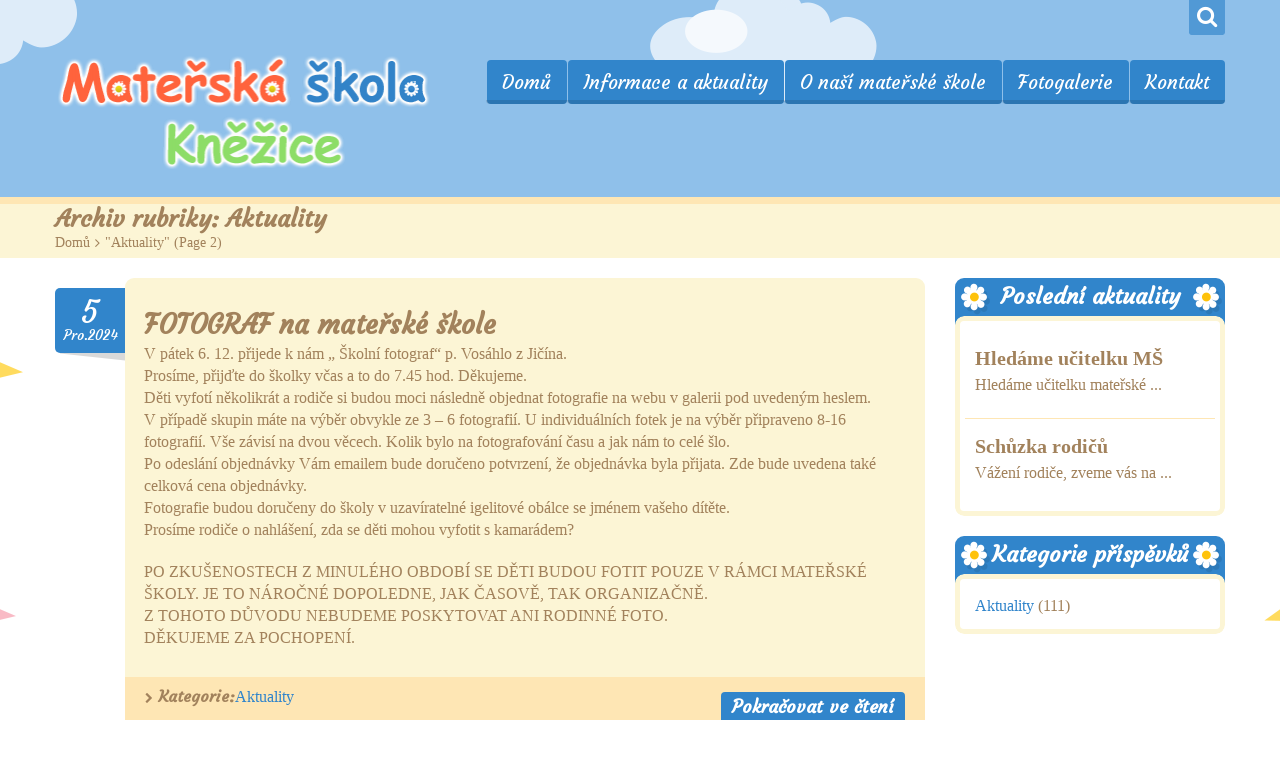

--- FILE ---
content_type: text/html; charset=UTF-8
request_url: http://www.materska-skola-knezice.cz/category/uvod/page/2/
body_size: 12204
content:

<!DOCTYPE html>
<!--[if lte IE 8]><html class="ie8 no-js" lang="en"><![endif]-->
<!--[if IE 9]><html class="ie9 no-js" lang="en"><![endif]-->
<html class="touch_detect_of no-ie" xmlns="http://www.w3.org/1999/xhtml" lang="cs-CZ">
	<head>
		<meta http-equiv="Content-Type" content="text/html; charset=UTF-8" />
		<meta name="viewport" content="width=device-width, initial-scale=1, maximum-scale=1">

		<link rel="shortcut icon" href="http://happykids.cwsthemes.com/wp-content/uploads/2015/02/favicon_retina.png" />		
		<title>Aktuality | Mateřská škola Kněžice</title>
	<link rel='dns-prefetch' href='//s.w.org' />
<link rel="alternate" type="application/rss+xml" title="Mateřská škola Kněžice &raquo; RSS zdroj" href="http://www.materska-skola-knezice.cz/feed/" />
<link rel="alternate" type="application/rss+xml" title="Mateřská škola Kněžice &raquo; RSS komentářů" href="http://www.materska-skola-knezice.cz/comments/feed/" />
<link rel="alternate" type="application/rss+xml" title="Mateřská škola Kněžice &raquo; RSS pro rubriku Aktuality" href="http://www.materska-skola-knezice.cz/category/uvod/feed/" />
		<script type="text/javascript">
			window._wpemojiSettings = {"baseUrl":"https:\/\/s.w.org\/images\/core\/emoji\/2.4\/72x72\/","ext":".png","svgUrl":"https:\/\/s.w.org\/images\/core\/emoji\/2.4\/svg\/","svgExt":".svg","source":{"concatemoji":"http:\/\/www.materska-skola-knezice.cz\/wp-includes\/js\/wp-emoji-release.min.js?ver=4.9.5"}};
			!function(a,b,c){function d(a,b){var c=String.fromCharCode;l.clearRect(0,0,k.width,k.height),l.fillText(c.apply(this,a),0,0);var d=k.toDataURL();l.clearRect(0,0,k.width,k.height),l.fillText(c.apply(this,b),0,0);var e=k.toDataURL();return d===e}function e(a){var b;if(!l||!l.fillText)return!1;switch(l.textBaseline="top",l.font="600 32px Arial",a){case"flag":return!(b=d([55356,56826,55356,56819],[55356,56826,8203,55356,56819]))&&(b=d([55356,57332,56128,56423,56128,56418,56128,56421,56128,56430,56128,56423,56128,56447],[55356,57332,8203,56128,56423,8203,56128,56418,8203,56128,56421,8203,56128,56430,8203,56128,56423,8203,56128,56447]),!b);case"emoji":return b=d([55357,56692,8205,9792,65039],[55357,56692,8203,9792,65039]),!b}return!1}function f(a){var c=b.createElement("script");c.src=a,c.defer=c.type="text/javascript",b.getElementsByTagName("head")[0].appendChild(c)}var g,h,i,j,k=b.createElement("canvas"),l=k.getContext&&k.getContext("2d");for(j=Array("flag","emoji"),c.supports={everything:!0,everythingExceptFlag:!0},i=0;i<j.length;i++)c.supports[j[i]]=e(j[i]),c.supports.everything=c.supports.everything&&c.supports[j[i]],"flag"!==j[i]&&(c.supports.everythingExceptFlag=c.supports.everythingExceptFlag&&c.supports[j[i]]);c.supports.everythingExceptFlag=c.supports.everythingExceptFlag&&!c.supports.flag,c.DOMReady=!1,c.readyCallback=function(){c.DOMReady=!0},c.supports.everything||(h=function(){c.readyCallback()},b.addEventListener?(b.addEventListener("DOMContentLoaded",h,!1),a.addEventListener("load",h,!1)):(a.attachEvent("onload",h),b.attachEvent("onreadystatechange",function(){"complete"===b.readyState&&c.readyCallback()})),g=c.source||{},g.concatemoji?f(g.concatemoji):g.wpemoji&&g.twemoji&&(f(g.twemoji),f(g.wpemoji)))}(window,document,window._wpemojiSettings);
		</script>
		<style type="text/css">
img.wp-smiley,
img.emoji {
	display: inline !important;
	border: none !important;
	box-shadow: none !important;
	height: 1em !important;
	width: 1em !important;
	margin: 0 .07em !important;
	vertical-align: -0.1em !important;
	background: none !important;
	padding: 0 !important;
}
</style>
<link rel='stylesheet' id='contact-form-7-css'  href='http://www.materska-skola-knezice.cz/wp-content/plugins/contact-form-7/includes/css/styles.css?ver=4.2.2' type='text/css' media='all' />
<link rel='stylesheet' id='rs-plugin-settings-css'  href='http://www.materska-skola-knezice.cz/wp-content/plugins/revslider/public/assets/css/settings.css?ver=5.0.4.1' type='text/css' media='all' />
<style id='rs-plugin-settings-inline-css' type='text/css'>
.tp-caption a{color:#ff7302;text-shadow:none;-webkit-transition:all 0.2s ease-out;-moz-transition:all 0.2s ease-out;-o-transition:all 0.2s ease-out;-ms-transition:all 0.2s ease-out}.tp-caption a:hover{color:#ffa902}
</style>
<link rel='stylesheet' id='flxmap-css'  href='http://www.materska-skola-knezice.cz/wp-content/plugins/wp-flexible-map/css/styles.css?ver=1.10.0' type='text/css' media='all' />
<link rel='stylesheet' id='styles-css'  href='http://www.materska-skola-knezice.cz/wp-content/themes/happykids/front/css/styles.css?ver=4.9.5' type='text/css' media='all' />
<link rel='stylesheet' id='flexslider-css'  href='http://www.materska-skola-knezice.cz/wp-content/themes/happykids/front/css/flexslider.css?ver=4.9.5' type='text/css' media='all' />
<link rel='stylesheet' id='font-awesome-css'  href='http://www.materska-skola-knezice.cz/wp-content/themes/happykids/front/css/font-awesome.css?ver=4.9.5' type='text/css' media='all' />
<link rel='stylesheet' id='video-js-css'  href='http://www.materska-skola-knezice.cz/wp-content/themes/happykids/front/css/video-js.css?ver=4.9.5' type='text/css' media='all' />
<link rel='stylesheet' id='prettyPhoto-css'  href='http://www.materska-skola-knezice.cz/wp-content/themes/happykids/front/css/prettyPhoto.css?ver=4.9.5' type='text/css' media='all' />
<link rel='stylesheet' id='camera-css'  href='http://www.materska-skola-knezice.cz/wp-content/themes/happykids/front/css/camera.css?ver=4.9.5' type='text/css' media='all' />
<link rel='stylesheet' id='flexnav-css'  href='http://www.materska-skola-knezice.cz/wp-content/themes/happykids/front/css/flexnav.css?ver=4.9.5' type='text/css' media='all' />
<script type='text/javascript' src='http://www.materska-skola-knezice.cz/wp-includes/js/jquery/jquery.js?ver=1.12.4'></script>
<script type='text/javascript' src='http://www.materska-skola-knezice.cz/wp-includes/js/jquery/jquery-migrate.min.js?ver=1.4.1'></script>
<script type='text/javascript' src='http://www.materska-skola-knezice.cz/wp-content/plugins/revslider/public/assets/js/jquery.themepunch.tools.min.js?ver=5.0.4.1'></script>
<script type='text/javascript' src='http://www.materska-skola-knezice.cz/wp-content/plugins/revslider/public/assets/js/jquery.themepunch.revolution.min.js?ver=5.0.4.1'></script>
<script type='text/javascript' src='http://www.materska-skola-knezice.cz/wp-content/themes/happykids/front/js/modernizr.custom.js?ver=1.0'></script>
<script type='text/javascript' src='http://www.materska-skola-knezice.cz/wp-content/themes/happykids/front/js/flickr.js?ver=1.0'></script>
<link rel='https://api.w.org/' href='http://www.materska-skola-knezice.cz/wp-json/' />
<link rel="EditURI" type="application/rsd+xml" title="RSD" href="http://www.materska-skola-knezice.cz/xmlrpc.php?rsd" />
<link rel="wlwmanifest" type="application/wlwmanifest+xml" href="http://www.materska-skola-knezice.cz/wp-includes/wlwmanifest.xml" /> 
<meta name="generator" content="WordPress 4.9.5" />
<style type="text/css">@import url(//fonts.googleapis.com/css?family=Courgette:regular&subset=latin-ext);
@import url(//fonts.googleapis.com/css?family=Courgette:regular&subset=latin-ext);
/* fonts */
html body{
	font-family: Verdana;
	color: #a2825c;
	font-size: 16px;
	line-height: 1.375;
}
.pagenavi .prevpostslink:before,
.pagenavi .nextpostslink:before,
a.page-numbers,
span.page-numbers{
	font-size: 16px;
}

a.alt,
.footer .wpcf7,
#breadcrumbs .delimiter:before,
.footer input,
.top-panel input,
select, 
input[type="date"]{
	color: #a2825c;
}
#kids_main_nav a{
	font-family: Courgette;
	color: #fff;
	font-size: 19px;
	line-height: 1.5;
}
#kids_main_nav {
	font-size: 19px;
}

.section-title,
.post-content .widget-title,
.entry-container aside:not(#sidebar-right):not(#sidebar-left) .widget-title,
.entry-container main .widget-title{
	font-size: 32px;
	color: #3185cb;
	line-height: 1.25;
}

.widget-title,
.section-title,
.title,
.header_container h1,
#respond_block h1,
.button,
#respond_block .comment-reply-link,
#respond_block .comment-edit-link,
.cws_button,
input[type="submit"],
.widget_calendar caption,
.pricing_table_column .price_part,
blockquote:before,
blockquote:after,
.testimonial p:before,
.testimonial p:after,
.slogan>.widget_text:before,
.slogan>.widget_text:after,
.post_cats span, 
.post_tags span,
.post-meta .post-date,
.post-title a,
ul.products li.product .price,
.woocommerce .widget_shopping_cart_content .buttons a.button, 
.woocommerce .products a.add_to_cart_button, 
.woocommerce .products a.added_to_cart,
.woocommerce .summary>.product_title,
.woocommerce .summary .price,
.woocommerce-page .button,
.woocommerce-page [type="submit"],
.woocommerce-page [type="button"]:not(.plus):not(.minus),
.woocommerce-page .added_to_cart,
.woocommerce .button,
.woocommerce [type="submit"],
.woocommerce [type="button"]:not(.plus):not(.minus),
.woocommerce .added_to_cart,
.holder404{
	font-family: Courgette;
}
#respond_block .comment-author{
	color: #3185cb;
}

a, 
ul.type-2 li:before,
.post-title a:hover,
a.alt:hover{
	color: #3185cb;
}
 


/* Colors for: top bar, menu, buttons, widget titles */
.cws_button ,
.kids_curtain:before,
.accordion li a.opener:before,
ul li:before,
.post-meta .post-date:before,
b.trigger:before,
.accordion_title .accordion_icon,
.accordion_title  .acc_featured_icon,
aside .widget h3.widget-title,
aside .widget.type-3 h3.widget-title .cloud-element-1:before,
aside .widget.type-3 h3.widget-title .cloud-element-1:after,
aside .widget.type-3 h3.widget-title .cloud-element-2:before,
aside .widget.type-3 h3.widget-title .cloud-element-2:after,
aside .widget.type-3 h3.widget-title .cloud-element-3:before,
aside .widget.type-3 h3.widget-title .cloud-element-3:after,
#kids_main_nav ul ul li:hover,
#kids_main_nav > ul > li > a:before,
#kids_main_nav ul ul,
.touch_device #kids_main_nav>ul,
.single_bar .progress,
#respond_block .comment-reply-link,
#respond_block .comment-edit-link,
#post_comment,
#search-form .button,
.wpcf7 input[type="submit"],
input[type="radio"]:checked:before,
.soc_icon.fa,
.woocommerce .widget_shopping_cart_content .buttons a.button, 
.woocommerce .products a.add_to_cart_button, 
.woocommerce .products a.added_to_cart,
.woocommerce-page .button,
.woocommerce-page [type="submit"],
.woocommerce-page [type="button"]:not(.plus):not(.minus),
.woocommerce-page .added_to_cart,
.woocommerce .button,
.woocommerce [type="submit"],
.woocommerce [type="button"]:not(.plus):not(.minus),
.woocommerce .added_to_cart,
#kids-back-top span,
.gl_cat .backLava,
.nav_cat .backLava,
.owl-controls.clickable .owl-pagination .owl-page.active span,
.tparrows.default:after,
.menu-button{
	background-color: #3185cb;
}

@media screen and (max-width: 980px){
	#kids_main_nav>ul{
		background-color: #3185cb;
	}
}


.pricing_table_header .title,
.widget_categories ul li:before,
.catappendspan:before{
	color: #3185cb;
}

input[type="checkbox"]:before{
	color: #3185cb;
}
ul.latest_tweets li li .icon_frame i.fa:before{
	background-color: rgba(49,133,203,0.4);
}

.cws_button:hover,
#kids_main_nav > ul > li:hover > a:before,
#kids_main_nav > ul > li.current-menu-item > a:before,
#kids_main_nav > ul > li.current-menu-item>a + li >a:before,
#kids_main_nav > ul > li.current-menu-ancestor > a:before,
#kids_main_nav > ul > li ul li.current-menu-item,
#kids_main_nav > ul > li ul li.current-menu-parent,
#respond_block .comment-reply-link:hover,
#respond_block .comment-edit-link:hover,
#post_comment:hover,
#search-form .button:hover,
.wpcf7 input[type="submit"]:hover,
.woocommerce .widget_shopping_cart_content .buttons a.button:hover, 
.woocommerce .products a.add_to_cart_button:hover, 
.woocommerce .products a.added_to_cart:hover,
.woocommerce-page .button:hover,
.woocommerce-page [type="submit"]:hover,
.woocommerce-page [type="button"]:not(.plus):not(.minus):hover,
.woocommerce-page .added_to_cart:hover,
.woocommerce .button:hover,
.woocommerce [type="submit"]:hover,
.woocommerce [type="button"]:not(.plus):not(.minus):hover,
.woocommerce .added_to_cart:hover,
#kids-back-top a:hover span{
	background: #ff633c;
}
.cws_button:hover,
.soc_icon.fa:hover{
	background: #ff633c !important;
}

/* Colors for: footer */
.footer,
.footer .widget_calendar table tbody,
.top-panel .widget_calendar table tbody,
.top-panel,
#kids_header .kids_social .openbtn a,
#kids_header .kids_social span,
#kids_header .kids_social li.hide,
.kids_social .lang_bar>div>ul a:after,
.kids_social .lang_bar>div>ul a:before{
	background-color: #3185cb;
}
#kids_header .kids_social li,
.kids_social .lang_bar>div>ul>li>a:before{
	background-color: rgba(49,133,203,0.65);
}
.top-panel{
	border-color: #3185cb;
}

/* Colors for: middle content (the sand color) */
aside .widget>.latest-posts-widget>.widget-content,
aside .widget.widget_categories>.ui-widget,
aside .widget.widget_archive>ul,
aside .widget_calendar>#calendar_wrap,
aside .widget_recent_comments>#recentcomments,
aside .widget>.textwidget,
aside .widget>.tagcloud,
aside .widget_search>#search-form,
aside .widget_cws_video .widget-content>.widget_video,
aside .widget>.contact-us,
aside .widget_cws_nav>.widget-content>.nav_cat,
aside .widget_meta>ul,
aside .widget_recent_entries>ul,
aside .widget_pages>ul,
aside .widget_categories>ul,
aside .cws_tweets,
aside .postform,
aside .flickr-badge,
aside .widget_cws_benefits .cws-widget-content .text_part,
aside .widget_shopping_cart_content,
aside .woocommerce.widget_price_filter>form,
aside .woocommerce.widget_product_categories .product-categories,
aside .woocommerce.widget_products .product_list_widget,
aside .woocommerce.widget_product_search>form,
aside .woocommerce.widget_recent_reviews .product_list_widget,
aside .woocommerce.widget_recently_viewed_products .product_list_widget,
aside .woocommerce.widget_top_rated_products  .product_list_widget,
aside .woocommerce.widget_layered_nav_filters>ul,
.flickr-badge img,
.kids_image_wrapper,
.woocommerce .product_list_widget img{
	border-color: #fcf5d5;
}

.kids_top_content_middle,
.post-entry,
.accordion_content,
.callout_widget .icons_part,
.pagenavi .page,
.pagenavi .nextpostslink,
.pagenavi .prevpostslink,
.pagenavi a.page-numbers,
.tab_items,
.tab_container,
.widget.woocommerce.widget_price_filter .ui-slider-range,
.pricing_table_column .button_part,
.page-content blockquote,
.testimonial{
	background-color: #fcf5d5;
}
.chosen-container-single .chosen-single,
.chosen-container-active.chosen-with-drop .chosen-single,
.country_select{
	background: #fcf5d5;
}

/* Colors for middle content helper */
.media-block .kids_picture,
body.home .kids_top_content_middle.homepage .bottom-border,
.kids_top_content_middle,
.entry-container #comments ol > .comment,
.entry-container .children .comment,
form textarea,
input[type*="text"],
input[type="password"],
input[type="email"],
.user-login input[type="text"],
.search input[type="text"],
.contact-us input[type="text"],
.contact-us textarea,
.wpcf7 input,
.pricing_table_column,
.flxmap-container,
.entry-container #respond_block,
.avatar,
pre,
table, 
th, 
td,
.kids_posts_container .widget_wrapper>div,
.tabs .tab,
.accordion_section,
.accordion_widget,
.toggle_widget,
.tab_items,
.slogan:after,
.callout_widget,
img[class*="wp-image"],
select,
.woocommerce-ordering>select,
.woocommerce-result-count+ul.products,
.woocommerce-ordering+ul.products,
.content-wrapper figure,
.woocommerce div.product div.images div.thumbnails .content-wrapper figure, 
.woocommerce-page div.product div.images div.thumbnails .content-wrapper figure,
.woocommerce-page #reviews #comments ol.commentlist li, 
.woocommerce-tabs #reviews #comments ol.commentlist li,
.woocommerce .product-thumbnail img,
.chosen-container-single .chosen-single,
.chosen-container .chosen-drop,
.chosen-container-active.chosen-with-drop .chosen-single,
.chosen-container-single .chosen-search input[type=text],
#order_review,
.iso-column .iso-item,
.portfolio>.item,
.portfolio .filter,
.widget.woocommerce.widget_shopping_cart ul>li,
.widget.woocommerce.widget_price_filter .ui-slider-horizontal,
.widget.woocommerce.widget_price_filter .ui-slider-handle,
.widget.woocommerce.widget_product_categories li, 
.widget.woocommerce.widget_layered_nav li,
.widget.woocommerce.widget_product_categories li ul li:first-child,
.widget.woocommerce.widget_layered_nav li ul li:first-child,
.widget.woocommerce.widget_shopping_cart ul>li,
.woocommerce .product_list_widget>li,
ul.tabs>li,
.woocommerce-page .shipping_calculator,
.woocommerce-page .cart_totals,
.woocommerce-page .shipping_calculator .shipping-calculator-form .country_to_state,
main .cws_tweets ul.latest_tweets li li,
aside .cws_tweets ul.latest_tweets li li,
aside .widget_recent_entries ul li, 
aside .widget_archive ul li, 
aside .widget_pages ul li, 
aside .widget_nav_menu ul li, 
aside .cws_tweets ul.latest_tweets li li, 
aside .widget_categories ul li, 
aside .widget_recent_comments ul li,
aside .gl_cat ul > li,
aside .nav_cat ul > li,
aside .latest-posts-widget ul li,
aside .widget_meta ul li,
.tab_container,
.widget_recent_entries ul li,
.widget_archive ul li,
.widget_pages ul li,
.widget_nav_menu ul li,
.widget_categories ul li,
.widget_recent_comments ul li,
.widget_meta ul li,
.widget.woocommerce.widget_product_categories li, 
.widget.woocommerce.widget_layered_nav li,
.latest-posts-widget ul li,
.gl_cat ul > li, 
.nav_cat ul > li,
ul.latest_tweets li li,
.widget_calendar #calendar_wrap,
.country_select{
	border-color: #fee6b4;
}
.owl-carousel .owl-buttons>div,
main .cws-widget .carousel_header .widget_carousel_nav i,
.pricing_table_column .price_part,
.pricing_table_header,
.tabs .tab.active,
.accordion_section.active .accordion_title,
.accordion_section .accordion_title:hover,
.pagenavi .current,
.pagenavi .page:hover,
.pagenavi .prevpostslink:hover,
.pagenavi .nextpostslink:hover,
.pagenavi a.page-numbers:hover,
.widget_calendar table td#today:before,
.widget_calendar table td>a:before,
.post-footer,
ul.tabs>li.active,
.post-meta .post-comments,
.widget_calendar caption,
.widget_cws_benefits .widget-icon>i{
	background-color: #fee6b4;
}

/* Colors for: main color */
.kids-bg-level-1{
	background: #8fc0ea;
}
.kids_social .lang_bar>div>ul ul{
	border-color: #8fc0ea;
}

/* sand color */
hr{
	border-color: #fee6b4;
}



/* long shadow for kids_curtain */
.no-ie .kids_curtain:before{
	text-shadow: rgb(39,106,162) 1px 1px,
	 rgb(39,106,162) 2px 2px,
	 rgb(39,106,162) 3px 3px,
	 rgb(39,106,162) 4px 4px,
	 rgb(39,106,162) 5px 5px,
	 rgb(39,106,162) 6px 6px,
	 rgb(39,106,162) 7px 7px,
	 rgb(39,106,162) 8px 8px,
	 rgb(39,106,162) 9px 9px,
	 rgb(39,106,162) 10px 10px,
	 rgb(39,106,162) 11px 11px,
	 rgb(39,106,162) 12px 12px,
	 rgb(39,106,162) 13px 13px,
	 rgb(39,106,162) 14px 14px,
	 rgb(39,106,162) 15px 15px,
	 rgb(39,106,162) 16px 16px,
	 rgb(39,106,162) 17px 17px,
	 rgb(39,106,162) 18px 18px,
	 rgb(39,106,162) 19px 19px,
	 rgb(39,106,162) 20px 20px;
}

.pp_social {display:none;}
.page-content .container {padding-bottom: 160px;}
.kids_bottom_content .content_bottom_bg{height:160px}
.bg-level-1 {background-image: url(http://www.materska-skola-knezice.cz/wp-content/uploads/2015/09/clouds_retina.png);}
@media only screen and (-webkit-min-device-pixel-ratio: 1.5),
					only screen and (min--moz-device-pixel-ratio: 1.5),
					only screen and (-o-device-pixel-ratio: 3/2), 
					only screen and (min-device-pixel-ratio: 1.5) {}</style><link rel="stylesheet" type="text/css" media="all" href="http://www.materska-skola-knezice.cz/wp-content/themes/happykids/style.css" /><script type='text/javascript'>
			function is_touch_device() {
					return (('ontouchstart' in window)
										|| (navigator.MaxTouchPoints > 0)
										|| (navigator.msMaxTouchPoints > 0));
				}
			if(jQuery('html').hasClass('touch_detect_on')){ if (is_touch_device()) {jQuery('html').addClass('touch_device');}else{jQuery('html').removeClass('touch_device');}}
		</script><meta name="generator" content="Powered by Slider Revolution 5.0.4.1 - responsive, Mobile-Friendly Slider Plugin for WordPress with comfortable drag and drop interface." />
	</head>
					<body class="archive paged category category-uvod category-1 paged-2 category-paged-2 secondary-page #8fc0ea t-pattern-7">
		
		
			
		<div class="kids-bg-level-1">

			<div class="bg-level-1"></div>
			
			<header id="kids_header">

				<div class="l-page-width clearfix">

					<ul class="kids_social">
						<li class="search"><a href="#" title="Search"></a><span></span></li><li><form role="search" id="search-form" method="get" action="http://www.materska-skola-knezice.cz/" >
					<input type="text" value="" name="s" id="s" />
					<input class="button medium button-style1" type="submit" id="search-submit" value="Hledat" />
				</form></li>					</ul><!-- .kids_social -->
					<div class="kids_clear"></div>

					<div id="kids_logo_block" style="float:left; " ><a id="kids_logo_text" href="http://www.materska-skola-knezice.cz"><img src="http://www.materska-skola-knezice.cz/wp-content/uploads/bfi_thumb/logo1-2zvf84dfv4b8948zsn2ux6-30124enht7izg3tphqeuiy.png" alt="Mateřská škola Kněžice" title="Mateřská škola Kněžice" /></a></div>
					<nav id="kids_main_nav" style="float:right; text-align:right;" >
						<div class="menu-button">
							<span class="menu-button-line"></span>
							<span class="menu-button-line"></span>
							<span class="menu-button-line"></span>
						</div>
<ul id="menu-main" class="clearfix flexnav " data-breakpoint="800"><li id="menu-item-1508" class="menu-item menu-item-type-custom menu-item-object-custom menu-item-1508"><a href="/">Domů</a></li>
<li id="menu-item-1655" class="menu-item menu-item-type-post_type menu-item-object-page menu-item-1655"><a href="http://www.materska-skola-knezice.cz/informace-aktuality/">Informace a aktuality</a></li>
<li id="menu-item-1661" class="menu-item menu-item-type-post_type menu-item-object-page menu-item-has-children menu-item-1661"><a href="http://www.materska-skola-knezice.cz/o-nasi-materske-skole/">O naší mateřské škole</a>
<ul class="sub-menu">
	<li id="menu-item-1791" class="menu-item menu-item-type-post_type menu-item-object-page menu-item-1791"><a href="http://www.materska-skola-knezice.cz/o-nasi-materske-skole/">O nás</a></li>
	<li id="menu-item-1716" class="menu-item menu-item-type-post_type menu-item-object-page menu-item-1716"><a href="http://www.materska-skola-knezice.cz/jidelni-listek-obed/">Jídelní lístek</a></li>
	<li id="menu-item-1879" class="menu-item menu-item-type-post_type menu-item-object-page menu-item-1879"><a href="http://www.materska-skola-knezice.cz/vzdelavaci-program/">Vzdělávací program</a></li>
	<li id="menu-item-1720" class="menu-item menu-item-type-post_type menu-item-object-page menu-item-1720"><a href="http://www.materska-skola-knezice.cz/jak-nam-plyne-den/">Jak nám plyne den</a></li>
	<li id="menu-item-1725" class="menu-item menu-item-type-post_type menu-item-object-page menu-item-1725"><a href="http://www.materska-skola-knezice.cz/co-potrebujeme-do-skolky/">Co potřebujeme do školky</a></li>
	<li id="menu-item-2852" class="menu-item menu-item-type-post_type menu-item-object-page menu-item-2852"><a href="http://www.materska-skola-knezice.cz/rozpocet/">Návrh rozpočtu</a></li>
	<li id="menu-item-2870" class="menu-item menu-item-type-post_type menu-item-object-page menu-item-2870"><a href="http://www.materska-skola-knezice.cz/vnitrni-provozni-rad-skolni-jidelny/">Vnitřní provozní řád Školní jídelny</a></li>
	<li id="menu-item-3156" class="menu-item menu-item-type-post_type menu-item-object-page menu-item-3156"><a href="http://www.materska-skola-knezice.cz/gdpr/">GDPR</a></li>
	<li id="menu-item-3822" class="menu-item menu-item-type-post_type menu-item-object-page menu-item-3822"><a href="http://www.materska-skola-knezice.cz/sablony-ms-knezice/">Šablony MŠ Kněžice</a></li>
	<li id="menu-item-6831" class="menu-item menu-item-type-post_type menu-item-object-page menu-item-6831"><a href="http://www.materska-skola-knezice.cz/vyrocni-zprava-dle-zakona-c-106-1999-sb/">Výroční zpráva dle zákona č.106/1999 Sb.</a></li>
</ul>
</li>
<li id="menu-item-1604" class="menu-item menu-item-type-post_type menu-item-object-page menu-item-1604"><a href="http://www.materska-skola-knezice.cz/fotogalerie/">Fotogalerie</a></li>
<li id="menu-item-1595" class="menu-item menu-item-type-post_type menu-item-object-page menu-item-1595"><a href="http://www.materska-skola-knezice.cz/contact/">Kontakt</a></li>
</ul>
					</nav><!-- #kids_main_nav -->

				</div><!--/ .l-page-width-->

			</header><!--/ #kids_header-->
	                        
	<!-- HEADER END -->	
</div><!-- .bg-level-1 -->
	<div id="kids_middle_container"><!-- .content -->
		<div class="kids_top_content">
			<div class="kids_top_content_middle ">
											<div class="header_container ">
					<div class="l-page-width">
						<h1>Archiv rubriky: Aktuality</h1>								<ul id="breadcrumbs">									
									<li><a href="http://www.materska-skola-knezice.cz" title="Domů">Domů</a></li> <span class="delimiter">&gt;</span> <li><span class="current_crumb"> "Aktuality"</span></li> (<li>Page 2</li>)								</ul>
												</div>					
				</div>
					</div><!-- .kids_top_content_middle -->
	</div>
		
	<div class="bg-level-2-full-width-container kids_bottom_content">
			<div class="bg-level-2-page-width-container no-padding">
				<section class="kids_bottom_content_container">
					<!-- ***************** - START Image floating - *************** -->
					<div class="page-content">
						<div class="bg-level-2 first-part"></div>						<div class="container l-page-width">
							
<div class="entry-container single-sidebar">
	
	<main class="blog">

		<article class="post-item">

			<div class="post-meta">
				<div class="post-date">
					<span class="day">5</span>
					<span class="month">Pro.2024</span>
				</div><!--/ post-date-->
					

			</div><!--/ post-meta-->

			<div class="post-entry">

				
				<div class="entry">
					<div class="post-title">
						<a href="http://www.materska-skola-knezice.cz/uvod/fotograf-na-materske-skole/">FOTOGRAF na mateřské škole</a>
					</div><!--/ post-title-->
					<p>V pátek 6. 12. přijede k nám „ Školní fotograf“ p. Vosáhlo z Jičína.<br />
Prosíme, přijďte do školky včas a to do 7.45 hod.  Děkujeme.<br />
Děti vyfotí několikrát a rodiče si budou moci následně objednat fotografie na webu v galerii pod uvedeným heslem.<br />
V případě skupin máte na výběr obvykle ze 3 – 6 fotografií. U individuálních fotek je na výběr připraveno 8-16 fotografií. Vše závisí na dvou věcech. Kolik bylo na fotografování času a jak nám to celé šlo.<br />
Po odeslání objednávky Vám emailem bude doručeno potvrzení, že objednávka byla přijata. Zde bude uvedena také celková cena objednávky.<br />
Fotografie budou doručeny do školy v uzavíratelné igelitové obálce se jménem vašeho dítěte.<br />
Prosíme rodiče o nahlášení, zda se děti mohou vyfotit s kamarádem?</p>
<p>PO ZKUŠENOSTECH Z MINULÉHO OBDOBÍ SE DĚTI BUDOU FOTIT POUZE V RÁMCI MATEŘSKÉ ŠKOLY. JE TO NÁROČNÉ DOPOLEDNE, JAK ČASOVĚ, TAK ORGANIZAČNĚ.<br />
Z TOHOTO DŮVODU NEBUDEME POSKYTOVAT ANI RODINNÉ FOTO.<br />
DĚKUJEME ZA POCHOPENÍ.</p>
	
				</div><!--/ entry--> 

			</div><!--/ post-entry -->

			<div class="post-footer">
				<span class="l-float-right"><a href="http://www.materska-skola-knezice.cz/uvod/fotograf-na-materske-skole/" class="more-link cws_button"> Pokračovat ve čtení </a></span>
				<div class="post_cats">
					<p><span>Kategorie:</span><a class="link" href="http://www.materska-skola-knezice.cz/category/uvod/" title="View all posts in">Aktuality</a></p>
				</div><!--/ post-cats -->

							<div class="kids_clear"></div>

			</div><!--/ post-footer-->

		</article><!--/ post-item-->

			<article class="post-item">

			<div class="post-meta">
				<div class="post-date">
					<span class="day">7</span>
					<span class="month">Lis.2024</span>
				</div><!--/ post-date-->
					

			</div><!--/ post-meta-->

			<div class="post-entry">

				
				<div class="entry">
					<div class="post-title">
						<a href="http://www.materska-skola-knezice.cz/uvod/docasne-uzavreni/">Dočasné uzavření</a>
					</div><!--/ post-title-->
					<p>OZNÁMENÍ<br />
Ředitelka Mateřské školy Kněžice oznamuje, po dohodě se zřizovatelem a rodiči o dočasném uzavření mateřské školy z provozních  důvodů v době vánočních prázdnin na ZŠ.<br />
Přerušení provozu od 23. 12. 2024. &#8211;  do  3. 1. 2025</p>
<p>Provoz MŠ opět od  6. 1. 2025</p>
<p>Děkujeme za pochopení                                                                             </p>
	
				</div><!--/ entry--> 

			</div><!--/ post-entry -->

			<div class="post-footer">
				<span class="l-float-right"><a href="http://www.materska-skola-knezice.cz/uvod/docasne-uzavreni/" class="more-link cws_button"> Pokračovat ve čtení </a></span>
				<div class="post_cats">
					<p><span>Kategorie:</span><a class="link" href="http://www.materska-skola-knezice.cz/category/uvod/" title="View all posts in">Aktuality</a></p>
				</div><!--/ post-cats -->

							<div class="kids_clear"></div>

			</div><!--/ post-footer-->

		</article><!--/ post-item-->

			<article class="post-item">

			<div class="post-meta">
				<div class="post-date">
					<span class="day">10</span>
					<span class="month">Zář.2024</span>
				</div><!--/ post-date-->
					

			</div><!--/ post-meta-->

			<div class="post-entry">

				
				<div class="entry">
					<div class="post-title">
						<a href="http://www.materska-skola-knezice.cz/uvod/planovane-akce-3/">Plánované akce</a>
					</div><!--/ post-title-->
					<p>Září – prosinec 2024</p>
<p>25. 9. středa         Včelka letí mezi děti – II. díl návaznost na PD v červnu 2024<br />
 2. 10. středa        Bramboriáda  &#8211; odpolední akce s rodiči  15. 15 hod.<br />
4. 10.   pátek        Mobilní dopravní hřiště  &#8211;   hradí  Obec Kněžice<br />
8. 10. úterý          Canisterapie  &#8211;   „Nehlaď toho psa“   &#8211; hradí MŠ<br />
16. 10.  středa       Zdravá pětka &#8211; základy zdravého stravování a zdravého životního stylu<br />
21. 10.  pondělí      Divadlo Nový Bydžov     dopoledne,   150,- Kč<br />
25. 10.  pátek        Ve zdravém těle, zdravý duch  &#8211;  PD s MUDr. Píchovou &#8211; dopoledne</p>
<p>Listopad  &#8211; prosinec    Hodina v MŠ &#8211;  odpoledne  pro rodiče, ukázka<br />
29. 11.  pátek          Čertovské dopoledne<br />
 6. 12.  pátek          Vánoční focení     &#8211; fotograf p. Vosáhlo<br />
18. 12.  středa         Vánoce v MŠ     dopoledne + odpoledne s rodiči</p>
<p>PŘIPRAVUJEME ODPOLEDNÍ AKCI PRO DĚTI A RODIČE – LOGOHRÁTKY SE Slávkem Bourou<br />
  Podrobné informace ke každé akci před konáním.</p>
	
				</div><!--/ entry--> 

			</div><!--/ post-entry -->

			<div class="post-footer">
				<span class="l-float-right"><a href="http://www.materska-skola-knezice.cz/uvod/planovane-akce-3/" class="more-link cws_button"> Pokračovat ve čtení </a></span>
				<div class="post_cats">
					<p><span>Kategorie:</span><a class="link" href="http://www.materska-skola-knezice.cz/category/uvod/" title="View all posts in">Aktuality</a></p>
				</div><!--/ post-cats -->

							<div class="kids_clear"></div>

			</div><!--/ post-footer-->

		</article><!--/ post-item-->

			<article class="post-item">

			<div class="post-meta">
				<div class="post-date">
					<span class="day">12</span>
					<span class="month">Srp.2024</span>
				</div><!--/ post-date-->
					

			</div><!--/ post-meta-->

			<div class="post-entry">

				
				<div class="entry">
					<div class="post-title">
						<a href="http://www.materska-skola-knezice.cz/uvod/schuzka-rodicu-4/">Schůzka rodičů</a>
					</div><!--/ post-title-->
					<p>Vážení rodiče, zveme vás na třídní schůzku k novému školnímu roku, která se bude konat ve čtvrtek 29. 8. od 16.00 hod. Pokud to půjde, přijďte prosíme bez dětí. Probereme vše potřebné<br />
( ŠVP, Školní řád…..) a zodpovíme dotazy rodičů.<br />
Přejeme krásný zbytek prázdnin.</p>
	
				</div><!--/ entry--> 

			</div><!--/ post-entry -->

			<div class="post-footer">
				<span class="l-float-right"><a href="http://www.materska-skola-knezice.cz/uvod/schuzka-rodicu-4/" class="more-link cws_button"> Pokračovat ve čtení </a></span>
				<div class="post_cats">
					<p><span>Kategorie:</span><a class="link" href="http://www.materska-skola-knezice.cz/category/uvod/" title="View all posts in">Aktuality</a></p>
				</div><!--/ post-cats -->

							<div class="kids_clear"></div>

			</div><!--/ post-footer-->

		</article><!--/ post-item-->

			<article class="post-item">

			<div class="post-meta">
				<div class="post-date">
					<span class="day">21</span>
					<span class="month">Čvn.2024</span>
				</div><!--/ post-date-->
					

			</div><!--/ post-meta-->

			<div class="post-entry">

				
				<div class="entry">
					<div class="post-title">
						<a href="http://www.materska-skola-knezice.cz/uvod/6327/"></a>
					</div><!--/ post-title-->
					<p>VÁŽENÍ RODIČE,<br />
DNES NA MŠ PROBĚHLO FOTOGRAFOVÁNÍ DĚTÍ.  PO ZKUŠENOSTECH Z MINULÉHO OBDOBÍ, JSME SE S PANEM FOTOGRAFEM  DOMLUVILI, ŽE SE DĚTI A  JEJICH SOUROZENCI BUDOU FOTIT POUZE V RÁMCI MATEŘSKÉ ŠKOLY. JE TO VELICE NÁROČNÉ DOPOLEDNE, JAK ČASOVĚ, TAK ORGANIZAČNĚ.<br />
Z TOHOTO DŮVODU NEBUDEME POSKYTOVAT ANI RODINNÉ FOTO.<br />
DĚKUJEME ZA POCHOPENÍ.<br />
PROSÍME, PŘIJMĚTE OMLUVU, ŽE JSME VÁS NEINFORMOVALI PŘEDEM.<br />
DĚKUJEME.</p>
	
				</div><!--/ entry--> 

			</div><!--/ post-entry -->

			<div class="post-footer">
				<span class="l-float-right"><a href="http://www.materska-skola-knezice.cz/uvod/6327/" class="more-link cws_button"> Pokračovat ve čtení </a></span>
				<div class="post_cats">
					<p><span>Kategorie:</span><a class="link" href="http://www.materska-skola-knezice.cz/category/uvod/" title="View all posts in">Aktuality</a></p>
				</div><!--/ post-cats -->

							<div class="kids_clear"></div>

			</div><!--/ post-footer-->

		</article><!--/ post-item-->

			<article class="post-item">

			<div class="post-meta">
				<div class="post-date">
					<span class="day">8</span>
					<span class="month">Čvn.2024</span>
				</div><!--/ post-date-->
					

			</div><!--/ post-meta-->

			<div class="post-entry">

				
				<div class="entry">
					<div class="post-title">
						<a href="http://www.materska-skola-knezice.cz/uvod/oznameni-o-uzavreni-ms/">Oznámení o uzavření MŠ</a>
					</div><!--/ post-title-->
					<p>VÁŽENÍ RODIČE,<br />
z důvodu havárie vodovodního potrubí na MŠ, ředitelka Mateřské školy Kněžice oznamuje, po dohodě se zřizovatelem o uzavření mateřské školy v době letních prázdnin již od 1. 7. &#8211; do 31. 8. 2024.<br />
Původně měl být provoz do 12. 7., ale závada je velká, a abychom zabránili úniku vody a dalším škodám, musíme uzavřít mateřskou školu na celé prázdniny. </p>
<p>Děkujeme za pochopení                                                                             </p>
<p>Provoz MŠ opět od  2. 9. 2024</p>
<p>Miroslava Jankovičová                                                                                                         ředitelka  MŠ                                                                                                                                    </p>
	
				</div><!--/ entry--> 

			</div><!--/ post-entry -->

			<div class="post-footer">
				<span class="l-float-right"><a href="http://www.materska-skola-knezice.cz/uvod/oznameni-o-uzavreni-ms/" class="more-link cws_button"> Pokračovat ve čtení </a></span>
				<div class="post_cats">
					<p><span>Kategorie:</span><a class="link" href="http://www.materska-skola-knezice.cz/category/uvod/" title="View all posts in">Aktuality</a></p>
				</div><!--/ post-cats -->

							<div class="kids_clear"></div>

			</div><!--/ post-footer-->

		</article><!--/ post-item-->

			<article class="post-item">

			<div class="post-meta">
				<div class="post-date">
					<span class="day">3</span>
					<span class="month">Čvn.2024</span>
				</div><!--/ post-date-->
					

			</div><!--/ post-meta-->

			<div class="post-entry">

				
				<div class="entry">
					<div class="post-title">
						<a href="http://www.materska-skola-knezice.cz/uvod/oznameni-havarie-vody/">Oznámení &#8211; havárie vody</a>
					</div><!--/ post-title-->
					<p>VÁŽENÍ RODIČE,<br />
BOHUŽEL MUSÍM OZNÁMIT NEMILOU ZPRÁVU. V BUDOVĚ MŠ SE VYSKYTLA HAVÁRIE VODOVODNÍHO POTRUBÍ. ABYCHOM ZABRÁNILI ÚNIKU VODY A DALŠÍM ŠKODÁM, MUSÍME V PÁTEK  7. 6. 2024 MÍT PROVOZ MŠ POUZE DOPOLEDNÍ A TO DO 12.00HOD. V TÉTO DOBĚ PŘIJDOU INSTALATÉŘI A ZJISTÍ JAKÝ JE STAV. </p>
<p>JE MOŽNÉ, ŽE KVŮLI TÉTO HAVÁRII BUDE MUSET MATEŘSKÁ ŠKOLA V DOBĚ LETNÍCH PRÁZDNIN BÝT UZAVŘENA JIŽ OD 1. 7. 2024, ABY SE VŠE STIHLO OPRAVIT DO ZAČÁTKU ŠKOL. ROKU 24/25.<br />
INFORMACI PODÁME AŽ PO ZJIŠTĚNÍ STAVU – ZÁVADY NA VODOVODNÍM POTRUBÍ.</p>
<p>OMLOUVÁME SE A DĚKUJEME VÁM ZA POCHOPENÍ.<br />
M. Jankovičová</p>
	
				</div><!--/ entry--> 

			</div><!--/ post-entry -->

			<div class="post-footer">
				<span class="l-float-right"><a href="http://www.materska-skola-knezice.cz/uvod/oznameni-havarie-vody/" class="more-link cws_button"> Pokračovat ve čtení </a></span>
				<div class="post_cats">
					<p><span>Kategorie:</span><a class="link" href="http://www.materska-skola-knezice.cz/category/uvod/" title="View all posts in">Aktuality</a></p>
				</div><!--/ post-cats -->

							<div class="kids_clear"></div>

			</div><!--/ post-footer-->

		</article><!--/ post-item-->

			<article class="post-item">

			<div class="post-meta">
				<div class="post-date">
					<span class="day">3</span>
					<span class="month">Čvn.2024</span>
				</div><!--/ post-date-->
					

			</div><!--/ post-meta-->

			<div class="post-entry">

				
				<div class="entry">
					<div class="post-title">
						<a href="http://www.materska-skola-knezice.cz/uvod/vysledky-prijimaciho-rizeni-do-ms-4/">Výsledky přijímacího řízení do MŠ</a>
					</div><!--/ post-title-->
					<p>Rozhodnutí o přijetí ke vzdělávání v Mateřské škole Kněžice pro školní rok 2024/2025</p>
<p>Ředitelka Mateřské školy Kněžice, okres Nymburk, rozhodla podle ustanovení §34 odst. 3 a v souladu s § 165 odst. 2), písm. b) č. 561/2004 Sb., o předškolním, základním, středním, vyšším odborném a jiném vzdělávání (Školský zákon), a v souladu se zákonem č.500/2004 Sb., správní řád, ve znění pozdějších předpisů, takto:</p>
<p>děti s přiřazeným registračním číslem:<br />
Přijat / a:<br />
   5/24 MŠ<br />
   7/24 MŠ<br />
  15/24 MŠ<br />
   8/24 MŠ<br />
   6/24 MŠ</p>
<p>Nepřijat /a:<br />
   9/24 MŠ<br />
   2/24 MŠ<br />
   3/24 MŠ<br />
  16/24 MŠ<br />
   4/24 MŠ<br />
  12/24 MŠ<br />
  10/24 MŠ<br />
  11/24 MŠ<br />
  14/24 MŠ<br />
  13/24 MŠ<br />
   1/24 MŠ</p>
<p>Poučení:<br />
Proti tomuto rozhodnutí lze podat odvolání ve lhůtě 15 dnů od jeho doručení. Odvolání se podává u ředitelky mateřské školy, jejíž činnost vykonává Mateřská škola Kněžice, okres Nymburk a rozhoduje o něm Krajský úřad Středočeského kraje.</p>
<p>V Kněžicích:   3. 6.  2024<br />
Datum zveřejnění: 3. 6. 2024                                      Miroslava Jankovičová</p>
<p>                                                                     ředitelka školy</p>
	
				</div><!--/ entry--> 

			</div><!--/ post-entry -->

			<div class="post-footer">
				<span class="l-float-right"><a href="http://www.materska-skola-knezice.cz/uvod/vysledky-prijimaciho-rizeni-do-ms-4/" class="more-link cws_button"> Pokračovat ve čtení </a></span>
				<div class="post_cats">
					<p><span>Kategorie:</span><a class="link" href="http://www.materska-skola-knezice.cz/category/uvod/" title="View all posts in">Aktuality</a></p>
				</div><!--/ post-cats -->

							<div class="kids_clear"></div>

			</div><!--/ post-footer-->

		</article><!--/ post-item-->

			<article class="post-item">

			<div class="post-meta">
				<div class="post-date">
					<span class="day">26</span>
					<span class="month">Dub.2024</span>
				</div><!--/ post-date-->
					

			</div><!--/ post-meta-->

			<div class="post-entry">

				
				<div class="entry">
					<div class="post-title">
						<a href="http://www.materska-skola-knezice.cz/uvod/slet-carodejnic-2/">Slet čarodějnic</a>
					</div><!--/ post-title-->
					<p>Vážení rodiče,<br />
V úterý 30. 4. již od rána, do odjezdu na plavání, se bude u nás konat Slet čarodějnic a čarodějů.</p>
<p>Děti mohou přijít v kostýmu. Budeme si hrát, soutěžit, tancovat.</p>
<p>Děkujeme za spolupráci</p>
	
				</div><!--/ entry--> 

			</div><!--/ post-entry -->

			<div class="post-footer">
				<span class="l-float-right"><a href="http://www.materska-skola-knezice.cz/uvod/slet-carodejnic-2/" class="more-link cws_button"> Pokračovat ve čtení </a></span>
				<div class="post_cats">
					<p><span>Kategorie:</span><a class="link" href="http://www.materska-skola-knezice.cz/category/uvod/" title="View all posts in">Aktuality</a></p>
				</div><!--/ post-cats -->

							<div class="kids_clear"></div>

			</div><!--/ post-footer-->

		</article><!--/ post-item-->

			<article class="post-item">

			<div class="post-meta">
				<div class="post-date">
					<span class="day">12</span>
					<span class="month">Úno.2024</span>
				</div><!--/ post-date-->
					

			</div><!--/ post-meta-->

			<div class="post-entry">

				
				<div class="entry">
					<div class="post-title">
						<a href="http://www.materska-skola-knezice.cz/uvod/divadlo-v-ms/">Divadlo v MŠ</a>
					</div><!--/ post-title-->
					<p>DIVADELNÍ PŘEDSTAVENÍ – PALEČEK (VESELÁ ZIMNÍ POHÁDKA)</p>
<p>Dne 6. 2. 2024 jsme v naší mateřské škole shlédli divadelní představení Paleček.  Produkce nesla název ,,VESELÁ ZIMNÍ POHÁDKA,,  Dětem se představily loutky děvčete, chlapce, šaška a pejska.<br />
Loutky postupně dětem představily různá poučení a pravidla slušného chování.<br />
Například – všichni ve třídě jsme kamarádi, co bychom měli správně jíst, jak se oblékat v zimě, co dělat abychom nebyli nemocní, jak pomáhat sobě i ostatním, co dělat, když si pořídíme pejska a jak se o něj starat atd.<br />
Celé představení bylo doprovázeno tancem, zpěvem a hudbou. Děti vyslechly spoustu nových písniček, na které si i zatancovaly.<br />
Dětem, kterých se tento den sešlo 15, se představení líbilo. </p>
<p>Zapsala: Kateřina Lindauerová</p>
	
				</div><!--/ entry--> 

			</div><!--/ post-entry -->

			<div class="post-footer">
				<span class="l-float-right"><a href="http://www.materska-skola-knezice.cz/uvod/divadlo-v-ms/" class="more-link cws_button"> Pokračovat ve čtení </a></span>
				<div class="post_cats">
					<p><span>Kategorie:</span><a class="link" href="http://www.materska-skola-knezice.cz/category/uvod/" title="View all posts in">Aktuality</a></p>
				</div><!--/ post-cats -->

							<div class="kids_clear"></div>

			</div><!--/ post-footer-->

		</article><!--/ post-item-->

	<div class='pagenavi'>
<a class="prevpostslink" href="http://www.materska-skola-knezice.cz/category/uvod/">Prev</a><a class="page" href="http://www.materska-skola-knezice.cz/category/uvod/">1</a><span class="current">2</span><a class="page" href="http://www.materska-skola-knezice.cz/category/uvod/page/3/">3</a><a class="page" href="http://www.materska-skola-knezice.cz/category/uvod/page/4/">4</a><a class="page" href="http://www.materska-skola-knezice.cz/category/uvod/page/5/">5</a><a class="page" href="http://www.materska-skola-knezice.cz/category/uvod/page/6/">6</a><a class="page" href="http://www.materska-skola-knezice.cz/category/uvod/page/7/">7</a><a class="page" href="http://www.materska-skola-knezice.cz/category/uvod/page/8/">8</a><a class="page" href="http://www.materska-skola-knezice.cz/category/uvod/page/9/">9</a><span class="extend page">...</span><a class="nextpostslink" href="http://www.materska-skola-knezice.cz/category/uvod/page/3/">Next</a></div>
	</main>

	<aside id="sidebar-right"><div id="cws_latest_posts-11" class="widget widget_cws_latest_posts"><div class="latest-posts-widget"><h3 class="widget-title">Poslední aktuality</h3><div class="widget-content"><ul><li><div class="kids_post_content"><h4><a href="http://www.materska-skola-knezice.cz/uvod/hledame-ucitelku-ms/">Hledáme učitelku MŠ</a></h4>Hledáme učitelku mateřské ...<p></p></div></li><li><div class="kids_post_content"><h4><a href="http://www.materska-skola-knezice.cz/uvod/schuzka-rodicu-5/">Schůzka rodičů</a></h4>Vážení rodiče, zveme vás na ...<p></p></div></li></ul></div></div></div><div id="categories-3" class="widget widget_categories"><h3 class="widget-title">Kategorie příspěvků</h3>		<ul>
	<li class="cat-item cat-item-1 current-cat"><a href="http://www.materska-skola-knezice.cz/category/uvod/" title="Všechny příspěvky které se zobrazují na úvodní straně.">Aktuality</a> (111)
</li>
		</ul>
</div></aside>	<div class="kids_clear"></div>
</div><!-- .entry-container -->						</div>
						<div class="bg-level-2 second-part"></div>					</div>
					<!-- ***************** - END Image floating - *************** -->	
				</section><!-- .bottom_content_container -->				
			</div>
			<div class="content_bottom_bg"></div>
		</div>
	</div><!-- .end_content -->
	
    <!-- FOOTER BEGIN -->
    	
  		
  					<div class="kids-footer-copyrights footer">
			 <div class="l-page-width  clearfix">
			 	
				<div class="wrapper">
										<div id="text-2" class="widget widget_text">			<div class="textwidget"><p>Copyrights @2019 Abbreva s.r.o.</p>
</div>
		</div>				</div>
			 </div>
			 <div class="dark-mask"></div>
			</div>
			<!--[if lt IE 9]>
		<script src="js/selectivizr-and-extra-selectors.min.js"></script>
	<![endif]-->

	<script type="text/javascript">	
		var blogurl = 'http://www.materska-skola-knezice.cz';
		var themeUrl = 'http://www.materska-skola-knezice.cz/wp-content/themes/happykids';

		jQuery(document).ready(function($){
			$('.entry-container .widget').addClass('type-2');
			$('.entry-container .widget.type-2').each(function(){
				var checker = $(this).find('h3').text();
				if ( checker == '' ){
					$(this).removeClass('type-2');
				}
			});
		});
	</script>

	<script type='text/javascript' src='http://www.materska-skola-knezice.cz/wp-content/plugins/contact-form-7/includes/js/jquery.form.min.js?ver=3.51.0-2014.06.20'></script>
<script type='text/javascript'>
/* <![CDATA[ */
var _wpcf7 = {"loaderUrl":"http:\/\/www.materska-skola-knezice.cz\/wp-content\/plugins\/contact-form-7\/images\/ajax-loader.gif","sending":"Odes\u00edl\u00e1m..."};
/* ]]> */
</script>
<script type='text/javascript' src='http://www.materska-skola-knezice.cz/wp-content/plugins/contact-form-7/includes/js/scripts.js?ver=4.2.2'></script>
<script type='text/javascript' src='http://www.materska-skola-knezice.cz/wp-includes/js/jquery/ui/core.min.js?ver=1.11.4'></script>
<script type='text/javascript' src='http://www.materska-skola-knezice.cz/wp-includes/js/jquery/ui/widget.min.js?ver=1.11.4'></script>
<script type='text/javascript' src='http://www.materska-skola-knezice.cz/wp-includes/js/jquery/ui/accordion.min.js?ver=1.11.4'></script>
<script type='text/javascript' src='http://www.materska-skola-knezice.cz/wp-content/themes/happykids/front/js/jquery.easing-1.3.min.js?ver=1.3'></script>
<script type='text/javascript' src='http://www.materska-skola-knezice.cz/wp-content/themes/happykids/front/js/owl.carousel.js?ver=1.3.2'></script>
<script type='text/javascript' src='http://www.materska-skola-knezice.cz/wp-content/themes/happykids/front/js/video.js?ver=1.0'></script>
<script type='text/javascript' src='http://www.materska-skola-knezice.cz/wp-content/themes/happykids/front/js/jquery.prettyPhoto.js?ver=1.0'></script>
<script type='text/javascript' src='http://www.materska-skola-knezice.cz/wp-content/themes/happykids/front/js/camera.min.js?ver=1.0'></script>
<script type='text/javascript' src='http://www.materska-skola-knezice.cz/wp-content/themes/happykids/front/js/flexslider.js?ver=1.0'></script>
<script type='text/javascript' src='http://www.materska-skola-knezice.cz/wp-content/themes/happykids/front/js/jquery.isotope.min.js?ver=1.0'></script>
<script type='text/javascript' src='http://www.materska-skola-knezice.cz/wp-content/themes/happykids/front/js/imagesloaded.pkgd.min.js?ver=1.0'></script>
<script type='text/javascript' src='http://www.materska-skola-knezice.cz/wp-content/themes/happykids/front/js/jquery.lavalamp-1.4.min.js?ver=1.4'></script>
<script type='text/javascript' src='http://www.materska-skola-knezice.cz/wp-content/themes/happykids/front/js/jcarousellite_1.3.min.js?ver=1.3'></script>
<script type='text/javascript' src='http://www.materska-skola-knezice.cz/wp-content/themes/happykids/front/js/jquery.tweet.js?ver=1.0'></script>
<script type='text/javascript' src='http://www.materska-skola-knezice.cz/wp-content/themes/happykids/front/js/jquery.validate.min.js?ver=1.0'></script>
<script type='text/javascript' src='http://www.materska-skola-knezice.cz/wp-content/themes/happykids/front/js/jquery.flexnav.min.js?ver=1.0'></script>
<script type='text/javascript' src='http://www.materska-skola-knezice.cz/wp-content/themes/happykids/front/js/scripts.js?ver=1.0'></script>
<script type='text/javascript' src='http://www.materska-skola-knezice.cz/wp-content/themes/happykids/front/js/retina.js?ver=1.0'></script>
<script type='text/javascript' src='http://www.materska-skola-knezice.cz/wp-includes/js/wp-embed.min.js?ver=4.9.5'></script>
	</body>
</html>

--- FILE ---
content_type: text/css
request_url: http://www.materska-skola-knezice.cz/wp-content/themes/happykids/style.css
body_size: 529
content:
/*
Theme Name: Happy Kids - Children WordPress Theme
Theme URI: http://themeforest.net/item/happy-kids-children-wordpress-theme/4452871
Description: Happy Kids is a simple and clean, but still professional children WordPress Theme. 
It is designed towards kindergartens, daycares, preschools and other small business. 
It’s created by using the latest HTML5 and CSS3 technologies. It comes with unlimited color schemes and 9 predefined background patterns.
Author: Creative Web Solutions
Author URI: www.cwsthemes.com
Template: happykids
Text Domain: happykids
Domain Path: /languages
Version: 3.3.1
*/

.cws-widget-content {
    padding-left: 5px;
}

.skolka {
    width: 300px !important;
    height: 300px !important;
}

#kids_main_nav > ul > li > a {
    padding: 8px 16px;
}

.recent_projects {
    padding-bottom: 5px;
}